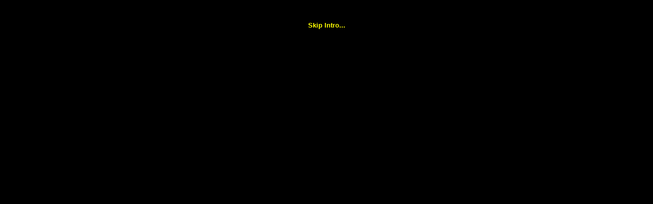

--- FILE ---
content_type: text/html
request_url: https://oneeyed-richmond.com/
body_size: 757
content:
<html>

<head>

<title>oneeyed-richmond.com - Tiger Supporters Website</title>

<meta name="distribution" content="local" />
<meta http-equiv="expires" content="TUES, 1 JAN 1980 12:00:00 GMT" />
<meta http-equiv="pragma" content="no-cache" />
<!-- Created by SWiSHmax - Flash Made Easy - www.swishzone.com -->

<style type="text/css">
<!--
A:link{COLOR:yellow;TEXT-DECORATION:none;}
A:visited{COLOR:yellow;TEXT-DECORATION: none;}
A:active{COLOR:yellow}
A:hover{COLOR:orange;TEXT-DECORATION:none;}
-->
</style>

</head>
<body bgcolor="#000000">
<center>
<object classid="clsid:D27CDB6E-AE6D-11cf-96B8-444553540000"
  codebase="http://download.macromedia.com/pub/shockwave/cabs/flash/swflash.cab#version=5,0,42,0"
  id="oneeyed_8" width="400" height="300">
  <param name="movie" value="oneeyed_8.swf" />
  <param name="quality" value="high" />
  <param name="base" value="file://" />
  <param name="bgcolor" value="#000000" />
  <param name="allowScriptAccess" value="sameDomain" />
  <script type="text/javascript" language="JavaScript">
    <!--
    if (navigator.mimeTypes && navigator.mimeTypes["application/x-shockwave-flash"]) {
      document.writeln('  <embed name="oneeyed_8" src="oneeyed_8.swf"');
      document.writeln('   quality="high" base="file://" bgcolor="#000000" swLiveConnect="true" allowScriptAccess="sameDomain"');
      document.writeln('   width="400" height="300"');
      document.writeln('   type="application/x-shockwave-flash"');
      document.writeln('   pluginspage="http://www.macromedia.com/go/getflashplayer"></embed>');
    } else {
      document.writeln('No flash player plugin installed');
    }
    //-->
  </script>
  <noscript>
    No javascript support
  </noscript>
</object>

<P>
<font face="Arial, Verdana, Helvetica, sans-serif" color="orange" size="-1">
         <b><a href="main.php">Skip Intro... </a></b></font>
</center>
<p>
<script language=javascript type="text/javascript"
src="http://ss.webring.com/navbar?f=j;y=mightytiges;u=defurl">
</script><noscript><center>
<table bgcolor=gray cellspacing=0 border=2><tr>
<td><table cellpadding=2 cellspacing=0 border=0><tr><td align=center>
<font face=arial size=-1>This site is a member of WebRing. 
<br>To browse visit <a href="http://ss.webring.com/navbar?f=l;y=mightytiges;u=defurl">
Here</a>.</font></td></tr></table></td></tr></table>
</center></noscript>


</body>

</html>
